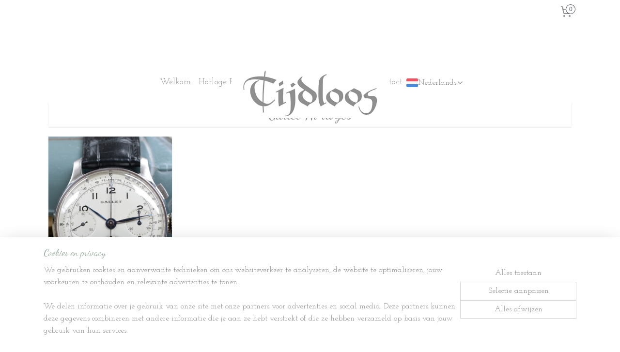

--- FILE ---
content_type: text/html; charset=UTF-8
request_url: https://www.tijdloos-hethogeland.nl/c-4633708/gallet/
body_size: 15097
content:
<!DOCTYPE html>
<!--[if lt IE 7]>
<html lang="nl"
      class="no-js lt-ie9 lt-ie8 lt-ie7 secure"> <![endif]-->
<!--[if IE 7]>
<html lang="nl"
      class="no-js lt-ie9 lt-ie8 is-ie7 secure"> <![endif]-->
<!--[if IE 8]>
<html lang="nl"
      class="no-js lt-ie9 is-ie8 secure"> <![endif]-->
<!--[if gt IE 8]><!-->
<html lang="nl" class="no-js secure">
<!--<![endif]-->
<head prefix="og: http://ogp.me/ns#">
    <meta http-equiv="Content-Type" content="text/html; charset=UTF-8"/>

    <title>Gallet | Tijdloos vof</title>
    <meta name="robots" content="noarchive"/>
    <meta name="robots" content="index,follow,noodp,noydir"/>
    
    <meta name="viewport" content="width=device-width, initial-scale=1.0"/>
    <meta name="revisit-after" content="1 days"/>
    <meta name="generator" content="Mijnwebwinkel"/>
    <meta name="web_author" content="https://www.mijnwebwinkel.nl/"/>

    

    <meta property="og:site_name" content="Tijdloos vof"/>

    <meta property="og:title" content="Gallet"/>
    <meta property="og:description" content="Gallet Horloges"/>
    <meta property="og:type" content="website"/>
    <meta property="og:image" content="https://cdn.myonlinestore.eu/946144b3-6be1-11e9-a722-44a8421b9960/image/cache/full/5e15dfeca215397240fd70946eb6150f05aed172.jpg"/>
        <meta property="og:image" content="https://cdn.myonlinestore.eu/946144b3-6be1-11e9-a722-44a8421b9960/image/cache/full/ca353fbe2a67b166bf49a5e053715da3b5a12bff.jpg"/>
        <meta property="og:image" content="https://cdn.myonlinestore.eu/946144b3-6be1-11e9-a722-44a8421b9960/image/cache/full/27657907512d9ff60ac5883cc162a2a1457907e8.jpg"/>
        <meta property="og:image" content="https://cdn.myonlinestore.eu/946144b3-6be1-11e9-a722-44a8421b9960/image/cache/full/1692bb5e319e90cba3bfd330744bbc52883a9ae2.jpg"/>
        <meta property="og:image" content="https://cdn.myonlinestore.eu/946144b3-6be1-11e9-a722-44a8421b9960/image/cache/full/bd18082046bfee7bee6c1bcbba98f23eb7e7c8c7.jpg"/>
        <meta property="og:image" content="https://cdn.myonlinestore.eu/946144b3-6be1-11e9-a722-44a8421b9960/image/cache/full/f809a2482f33718424fbad23cd44408e67d88b54.jpg"/>
        <meta property="og:image" content="https://cdn.myonlinestore.eu/946144b3-6be1-11e9-a722-44a8421b9960/image/cache/full/d5fed97978be02098559569e5d9488415af0bf9d.jpg"/>
        <meta property="og:image" content="https://cdn.myonlinestore.eu/946144b3-6be1-11e9-a722-44a8421b9960/image/cache/full/c24fc49adf6f047105220d9d44a3a19ab824bb27.jpg"/>
        <meta property="og:image" content="https://cdn.myonlinestore.eu/946144b3-6be1-11e9-a722-44a8421b9960/image/cache/full/62e29bd0a3f7b80a546c8e06cc5c89a1fed4a970.jpg"/>
        <meta property="og:image" content="https://cdn.myonlinestore.eu/946144b3-6be1-11e9-a722-44a8421b9960/image/cache/full/3d27ab696a8e28551363878be8838ef0608bc4bd.jpg"/>
        <meta property="og:image" content="https://cdn.myonlinestore.eu/946144b3-6be1-11e9-a722-44a8421b9960/image/cache/full/14a09f3e6a456d4cf0c4d02ef3bd2ec49fea432b.jpg"/>
        <meta property="og:image" content="https://cdn.myonlinestore.eu/946144b3-6be1-11e9-a722-44a8421b9960/image/cache/full/765735d5b36d699e16df75bc4d5a3a39bf9d1a19.jpg"/>
        <meta property="og:url" content="https://www.tijdloos-hethogeland.nl/c-4633708/gallet/"/>

    <link rel="preload" as="style" href="https://static.myonlinestore.eu/assets/../js/fancybox/jquery.fancybox.css?20260121132632"
          onload="this.onload=null;this.rel='stylesheet'">
    <noscript>
        <link rel="stylesheet" href="https://static.myonlinestore.eu/assets/../js/fancybox/jquery.fancybox.css?20260121132632">
    </noscript>

    <link rel="stylesheet" type="text/css" href="https://asset.myonlinestore.eu/8SEZqJjvNNN57ZW5irZgNenJ1ecM77x.css"/>

    <link rel="preload" as="style" href="https://static.myonlinestore.eu/assets/../fonts/fontawesome-6.4.2/css/fontawesome.min.css?20260121132632"
          onload="this.onload=null;this.rel='stylesheet'">
    <link rel="preload" as="style" href="https://static.myonlinestore.eu/assets/../fonts/fontawesome-6.4.2/css/solid.min.css?20260121132632"
          onload="this.onload=null;this.rel='stylesheet'">
    <link rel="preload" as="style" href="https://static.myonlinestore.eu/assets/../fonts/fontawesome-6.4.2/css/brands.min.css?20260121132632"
          onload="this.onload=null;this.rel='stylesheet'">
    <link rel="preload" as="style" href="https://static.myonlinestore.eu/assets/../fonts/fontawesome-6.4.2/css/v4-shims.min.css?20260121132632"
          onload="this.onload=null;this.rel='stylesheet'">
    <noscript>
        <link rel="stylesheet" href="https://static.myonlinestore.eu/assets/../fonts/font-awesome-4.1.0/css/font-awesome.4.1.0.min.css?20260121132632">
    </noscript>

    <link rel="preconnect" href="https://static.myonlinestore.eu/" crossorigin />
    <link rel="dns-prefetch" href="https://static.myonlinestore.eu/" />
    <link rel="preconnect" href="https://cdn.myonlinestore.eu" crossorigin />
    <link rel="dns-prefetch" href="https://cdn.myonlinestore.eu" />

    <script type="text/javascript" src="https://static.myonlinestore.eu/assets/../js/modernizr.js?20260121132632"></script>
        
    <link rel="canonical" href="https://www.tijdloos-hethogeland.nl/c-4633708/gallet/"/>
    <link rel="icon" type="image/x-icon" href="https://cdn.myonlinestore.eu/946144b3-6be1-11e9-a722-44a8421b9960/favicon.ico?t=1768928578"
              />
    <script>
        var _rollbarConfig = {
        accessToken: 'd57a2075769e4401ab611d78421f1c89',
        captureUncaught: false,
        captureUnhandledRejections: false,
        verbose: false,
        payload: {
            environment: 'prod',
            person: {
                id: 416201,
            },
            ignoredMessages: [
                'request aborted',
                'network error',
                'timeout'
            ]
        },
        reportLevel: 'error'
    };
    // Rollbar Snippet
    !function(r){var e={};function o(n){if(e[n])return e[n].exports;var t=e[n]={i:n,l:!1,exports:{}};return r[n].call(t.exports,t,t.exports,o),t.l=!0,t.exports}o.m=r,o.c=e,o.d=function(r,e,n){o.o(r,e)||Object.defineProperty(r,e,{enumerable:!0,get:n})},o.r=function(r){"undefined"!=typeof Symbol&&Symbol.toStringTag&&Object.defineProperty(r,Symbol.toStringTag,{value:"Module"}),Object.defineProperty(r,"__esModule",{value:!0})},o.t=function(r,e){if(1&e&&(r=o(r)),8&e)return r;if(4&e&&"object"==typeof r&&r&&r.__esModule)return r;var n=Object.create(null);if(o.r(n),Object.defineProperty(n,"default",{enumerable:!0,value:r}),2&e&&"string"!=typeof r)for(var t in r)o.d(n,t,function(e){return r[e]}.bind(null,t));return n},o.n=function(r){var e=r&&r.__esModule?function(){return r.default}:function(){return r};return o.d(e,"a",e),e},o.o=function(r,e){return Object.prototype.hasOwnProperty.call(r,e)},o.p="",o(o.s=0)}([function(r,e,o){var n=o(1),t=o(4);_rollbarConfig=_rollbarConfig||{},_rollbarConfig.rollbarJsUrl=_rollbarConfig.rollbarJsUrl||"https://cdnjs.cloudflare.com/ajax/libs/rollbar.js/2.14.4/rollbar.min.js",_rollbarConfig.async=void 0===_rollbarConfig.async||_rollbarConfig.async;var a=n.setupShim(window,_rollbarConfig),l=t(_rollbarConfig);window.rollbar=n.Rollbar,a.loadFull(window,document,!_rollbarConfig.async,_rollbarConfig,l)},function(r,e,o){var n=o(2);function t(r){return function(){try{return r.apply(this,arguments)}catch(r){try{console.error("[Rollbar]: Internal error",r)}catch(r){}}}}var a=0;function l(r,e){this.options=r,this._rollbarOldOnError=null;var o=a++;this.shimId=function(){return o},"undefined"!=typeof window&&window._rollbarShims&&(window._rollbarShims[o]={handler:e,messages:[]})}var i=o(3),s=function(r,e){return new l(r,e)},d=function(r){return new i(s,r)};function c(r){return t(function(){var e=Array.prototype.slice.call(arguments,0),o={shim:this,method:r,args:e,ts:new Date};window._rollbarShims[this.shimId()].messages.push(o)})}l.prototype.loadFull=function(r,e,o,n,a){var l=!1,i=e.createElement("script"),s=e.getElementsByTagName("script")[0],d=s.parentNode;i.crossOrigin="",i.src=n.rollbarJsUrl,o||(i.async=!0),i.onload=i.onreadystatechange=t(function(){if(!(l||this.readyState&&"loaded"!==this.readyState&&"complete"!==this.readyState)){i.onload=i.onreadystatechange=null;try{d.removeChild(i)}catch(r){}l=!0,function(){var e;if(void 0===r._rollbarDidLoad){e=new Error("rollbar.js did not load");for(var o,n,t,l,i=0;o=r._rollbarShims[i++];)for(o=o.messages||[];n=o.shift();)for(t=n.args||[],i=0;i<t.length;++i)if("function"==typeof(l=t[i])){l(e);break}}"function"==typeof a&&a(e)}()}}),d.insertBefore(i,s)},l.prototype.wrap=function(r,e,o){try{var n;if(n="function"==typeof e?e:function(){return e||{}},"function"!=typeof r)return r;if(r._isWrap)return r;if(!r._rollbar_wrapped&&(r._rollbar_wrapped=function(){o&&"function"==typeof o&&o.apply(this,arguments);try{return r.apply(this,arguments)}catch(o){var e=o;throw e&&("string"==typeof e&&(e=new String(e)),e._rollbarContext=n()||{},e._rollbarContext._wrappedSource=r.toString(),window._rollbarWrappedError=e),e}},r._rollbar_wrapped._isWrap=!0,r.hasOwnProperty))for(var t in r)r.hasOwnProperty(t)&&(r._rollbar_wrapped[t]=r[t]);return r._rollbar_wrapped}catch(e){return r}};for(var p="log,debug,info,warn,warning,error,critical,global,configure,handleUncaughtException,handleAnonymousErrors,handleUnhandledRejection,captureEvent,captureDomContentLoaded,captureLoad".split(","),u=0;u<p.length;++u)l.prototype[p[u]]=c(p[u]);r.exports={setupShim:function(r,e){if(r){var o=e.globalAlias||"Rollbar";if("object"==typeof r[o])return r[o];r._rollbarShims={},r._rollbarWrappedError=null;var a=new d(e);return t(function(){e.captureUncaught&&(a._rollbarOldOnError=r.onerror,n.captureUncaughtExceptions(r,a,!0),e.wrapGlobalEventHandlers&&n.wrapGlobals(r,a,!0)),e.captureUnhandledRejections&&n.captureUnhandledRejections(r,a,!0);var t=e.autoInstrument;return!1!==e.enabled&&(void 0===t||!0===t||"object"==typeof t&&t.network)&&r.addEventListener&&(r.addEventListener("load",a.captureLoad.bind(a)),r.addEventListener("DOMContentLoaded",a.captureDomContentLoaded.bind(a))),r[o]=a,a})()}},Rollbar:d}},function(r,e){function o(r,e,o){if(e.hasOwnProperty&&e.hasOwnProperty("addEventListener")){for(var n=e.addEventListener;n._rollbarOldAdd&&n.belongsToShim;)n=n._rollbarOldAdd;var t=function(e,o,t){n.call(this,e,r.wrap(o),t)};t._rollbarOldAdd=n,t.belongsToShim=o,e.addEventListener=t;for(var a=e.removeEventListener;a._rollbarOldRemove&&a.belongsToShim;)a=a._rollbarOldRemove;var l=function(r,e,o){a.call(this,r,e&&e._rollbar_wrapped||e,o)};l._rollbarOldRemove=a,l.belongsToShim=o,e.removeEventListener=l}}r.exports={captureUncaughtExceptions:function(r,e,o){if(r){var n;if("function"==typeof e._rollbarOldOnError)n=e._rollbarOldOnError;else if(r.onerror){for(n=r.onerror;n._rollbarOldOnError;)n=n._rollbarOldOnError;e._rollbarOldOnError=n}e.handleAnonymousErrors();var t=function(){var o=Array.prototype.slice.call(arguments,0);!function(r,e,o,n){r._rollbarWrappedError&&(n[4]||(n[4]=r._rollbarWrappedError),n[5]||(n[5]=r._rollbarWrappedError._rollbarContext),r._rollbarWrappedError=null);var t=e.handleUncaughtException.apply(e,n);o&&o.apply(r,n),"anonymous"===t&&(e.anonymousErrorsPending+=1)}(r,e,n,o)};o&&(t._rollbarOldOnError=n),r.onerror=t}},captureUnhandledRejections:function(r,e,o){if(r){"function"==typeof r._rollbarURH&&r._rollbarURH.belongsToShim&&r.removeEventListener("unhandledrejection",r._rollbarURH);var n=function(r){var o,n,t;try{o=r.reason}catch(r){o=void 0}try{n=r.promise}catch(r){n="[unhandledrejection] error getting `promise` from event"}try{t=r.detail,!o&&t&&(o=t.reason,n=t.promise)}catch(r){}o||(o="[unhandledrejection] error getting `reason` from event"),e&&e.handleUnhandledRejection&&e.handleUnhandledRejection(o,n)};n.belongsToShim=o,r._rollbarURH=n,r.addEventListener("unhandledrejection",n)}},wrapGlobals:function(r,e,n){if(r){var t,a,l="EventTarget,Window,Node,ApplicationCache,AudioTrackList,ChannelMergerNode,CryptoOperation,EventSource,FileReader,HTMLUnknownElement,IDBDatabase,IDBRequest,IDBTransaction,KeyOperation,MediaController,MessagePort,ModalWindow,Notification,SVGElementInstance,Screen,TextTrack,TextTrackCue,TextTrackList,WebSocket,WebSocketWorker,Worker,XMLHttpRequest,XMLHttpRequestEventTarget,XMLHttpRequestUpload".split(",");for(t=0;t<l.length;++t)r[a=l[t]]&&r[a].prototype&&o(e,r[a].prototype,n)}}}},function(r,e){function o(r,e){this.impl=r(e,this),this.options=e,function(r){for(var e=function(r){return function(){var e=Array.prototype.slice.call(arguments,0);if(this.impl[r])return this.impl[r].apply(this.impl,e)}},o="log,debug,info,warn,warning,error,critical,global,configure,handleUncaughtException,handleAnonymousErrors,handleUnhandledRejection,_createItem,wrap,loadFull,shimId,captureEvent,captureDomContentLoaded,captureLoad".split(","),n=0;n<o.length;n++)r[o[n]]=e(o[n])}(o.prototype)}o.prototype._swapAndProcessMessages=function(r,e){var o,n,t;for(this.impl=r(this.options);o=e.shift();)n=o.method,t=o.args,this[n]&&"function"==typeof this[n]&&("captureDomContentLoaded"===n||"captureLoad"===n?this[n].apply(this,[t[0],o.ts]):this[n].apply(this,t));return this},r.exports=o},function(r,e){r.exports=function(r){return function(e){if(!e&&!window._rollbarInitialized){for(var o,n,t=(r=r||{}).globalAlias||"Rollbar",a=window.rollbar,l=function(r){return new a(r)},i=0;o=window._rollbarShims[i++];)n||(n=o.handler),o.handler._swapAndProcessMessages(l,o.messages);window[t]=n,window._rollbarInitialized=!0}}}}]);
    // End Rollbar Snippet
    </script>
    <script defer type="text/javascript" src="https://static.myonlinestore.eu/assets/../js/jquery.min.js?20260121132632"></script><script defer type="text/javascript" src="https://static.myonlinestore.eu/assets/../js/mww/shop.js?20260121132632"></script><script defer type="text/javascript" src="https://static.myonlinestore.eu/assets/../js/mww/shop/category.js?20260121132632"></script><script defer type="text/javascript" src="https://static.myonlinestore.eu/assets/../js/fancybox/jquery.fancybox.pack.js?20260121132632"></script><script defer type="text/javascript" src="https://static.myonlinestore.eu/assets/../js/fancybox/jquery.fancybox-thumbs.js?20260121132632"></script><script defer type="text/javascript" src="https://static.myonlinestore.eu/assets/../js/mww/image.js?20260121132632"></script><script defer type="text/javascript" src="https://static.myonlinestore.eu/assets/../js/mww/navigation.js?20260121132632"></script><script defer type="text/javascript" src="https://static.myonlinestore.eu/assets/../js/delay.js?20260121132632"></script><script defer type="text/javascript" src="https://static.myonlinestore.eu/assets/../js/mww/ajax.js?20260121132632"></script><script defer type="text/javascript" src="https://static.myonlinestore.eu/assets/../js/foundation/foundation.min.js?20260121132632"></script><script defer type="text/javascript" src="https://static.myonlinestore.eu/assets/../js/foundation/foundation/foundation.topbar.js?20260121132632"></script><script defer type="text/javascript" src="https://static.myonlinestore.eu/assets/../js/foundation/foundation/foundation.tooltip.js?20260121132632"></script><script defer type="text/javascript" src="https://static.myonlinestore.eu/assets/../js/mww/deferred.js?20260121132632"></script>
        <script src="https://static.myonlinestore.eu/assets/webpack/bootstrapper.ce10832e.js"></script>
    
    <script src="https://static.myonlinestore.eu/assets/webpack/vendor.85ea91e8.js" defer></script><script src="https://static.myonlinestore.eu/assets/webpack/main.c5872b2c.js" defer></script>
    
    <script src="https://static.myonlinestore.eu/assets/webpack/webcomponents.377dc92a.js" defer></script>
    
    <script src="https://static.myonlinestore.eu/assets/webpack/render.8395a26c.js" defer></script>

    <script>
        window.bootstrapper.add(new Strap('marketingScripts', []));
    </script>
        <script>
  window.dataLayer = window.dataLayer || [];

  function gtag() {
    dataLayer.push(arguments);
  }

    gtag(
    "consent",
    "default",
    {
      "ad_storage": "denied",
      "ad_user_data": "denied",
      "ad_personalization": "denied",
      "analytics_storage": "denied",
      "security_storage": "granted",
      "personalization_storage": "denied",
      "functionality_storage": "denied",
    }
  );

  gtag("js", new Date());
  gtag("config", 'G-HSRC51ENF9', { "groups": "myonlinestore" });</script>
<script async src="https://www.googletagmanager.com/gtag/js?id=G-HSRC51ENF9"></script>
        <script>
        
    </script>
        
<script>
    var marketingStrapId = 'marketingScripts'
    var marketingScripts = window.bootstrapper.use(marketingStrapId);

    if (marketingScripts === null) {
        marketingScripts = [];
    }

    
    window.bootstrapper.update(new Strap(marketingStrapId, marketingScripts));
</script>
    <noscript>
        <style>ul.products li {
                opacity: 1 !important;
            }</style>
    </noscript>

            <script>
                (function (w, d, s, l, i) {
            w[l] = w[l] || [];
            w[l].push({
                'gtm.start':
                    new Date().getTime(), event: 'gtm.js'
            });
            var f = d.getElementsByTagName(s)[0],
                j = d.createElement(s), dl = l != 'dataLayer' ? '&l=' + l : '';
            j.async = true;
            j.src =
                'https://www.googletagmanager.com/gtm.js?id=' + i + dl;
            f.parentNode.insertBefore(j, f);
        })(window, document, 'script', 'dataLayer', 'GTM-MSQ3L6L');
            </script>

</head>
<body    class="lang-nl_NL layout-width-1100 threeColumn">

    <noscript>
                    <iframe src="https://www.googletagmanager.com/ns.html?id=GTM-MSQ3L6L" height="0" width="0"
                    style="display:none;visibility:hidden"></iframe>
            </noscript>


<header>
    <a tabindex="0" id="skip-link" class="button screen-reader-text" href="#content">Spring naar de hoofdtekst</a>
</header>


<div id="react_element__filter"></div>

<div class="site-container">
    <div class="inner-wrap">
        
        
        <div class="bg-container custom-css-container"             data-active-language="nl"
            data-current-date="21-01-2026"
            data-category-id="4633708"
            data-article-id="unknown"
            data-article-category-id="unknown"
            data-article-name="unknown"
        >
            <noscript class="no-js-message">
                <div class="inner">
                    Javascript is uitgeschakeld.


Zonder Javascript is het niet mogelijk bestellingen te plaatsen in deze webwinkel en zijn een aantal functionaliteiten niet beschikbaar.
                </div>
            </noscript>

            <div id="header">
                <div id="react_root"><!-- --></div>
                <div
                    class="header-bar-top">
                                                
<div class="row header-bar-inner" data-bar-position="top" data-options="sticky_on: [medium, large]; is_hover: true; scrolltop: true;" data-topbar>
    <section class="top-bar-section">
                                    <div class="module-container myaccount align-right2">
                    
                </div>
                                                <div class="module-container cart align-right">
                    
<div class="header-cart module moduleCartCompact" data-ajax-cart-replace="true" data-productcount="0">
            <a href="/cart/?category_id=4633708" class="foldout-cart">
                <div   
    aria-hidden role="img"
    class="icon icon--sf-shopping-cart
        "
            title="Winkelwagen"
    >
    <svg><use xlink:href="#sf-shopping-cart"></use></svg>
    </div>
            <span class="count">0</span>
        </a>
        <div class="hidden-cart-details">
            <div class="invisible-hover-area">
                <div data-mobile-cart-replace="true" class="cart-details">
                                            <div class="cart-summary">
                            Geen artikelen in winkelwagen.
                        </div>
                                    </div>

                            </div>
        </div>
    </div>

                </div>
                        </section>
</div>

                                    </div>

                

        
                
            

<sf-header-image
    class="web-component"
    header-element-height="98px"
    align="center"
    store-name="Tijdloos vof"
    store-url="https://www.tijdloos-hethogeland.nl/"
    background-image-url=""
    mobile-background-image-url=""
    logo-custom-width=""
    logo-custom-height=""
    page-column-width="1100"
    style="
        height: 98px;

        --background-color: #FFFFFF;
        --background-height: 98px;
        --background-aspect-ratio: 1;
        --scaling-background-aspect-ratio: 2.75;
        --mobile-background-height: 0px;
        --mobile-background-aspect-ratio: 1;
        --color: #8E8E8E;
        --logo-custom-width: auto;
        --logo-custom-height: auto;
        --logo-aspect-ratio: 3.2857142857143
        ">
            <a href="https://www.tijdloos-hethogeland.nl/" slot="logo" style="max-height: 100%;">
            <img
                src="https://cdn.myonlinestore.eu/946144b3-6be1-11e9-a722-44a8421b9960/logo_large.png?t=1768928578"
                alt="Tijdloos vof"
                style="
                    width: 322px;
                    height: 100%;
                    display: block;
                    max-height: 400px;
                    "
            />
        </a>
    </sf-header-image>
                <div class="header-bar-bottom">
                                                
<div class="row header-bar-inner" data-bar-position="header" data-options="sticky_on: [medium, large]; is_hover: true; scrolltop: true;" data-topbar>
    <section class="top-bar-section">
                                    <nav class="module-container navigation  align-left">
                    <ul>
                            




<li class="">
            <a href="https://www.tijdloos-hethogeland.nl/" class="no_underline">
            Welkom
                    </a>

                                </li>
    




<li class="">
            <a href="https://www.tijdloos-hethogeland.nl/c-4852331/horloge-restauratie/" class="no_underline">
            Horloge Restauratie
                    </a>

                                </li>
    

    
    

<li class="has-dropdown active">
            <a href="https://www.tijdloos-hethogeland.nl/c-3788563/horloges/" class="no_underline">
            Horloges
                                                <div aria-hidden role="img" class="icon"><svg><use xlink:href="#sf-chevron-down"></use></svg></div>
                                    </a>

                                    <ul class="dropdown">
                        




<li class="">
            <a href="https://www.tijdloos-hethogeland.nl/c-4633393/omega/" class="no_underline">
            Omega
                    </a>

                                </li>
    




<li class="">
            <a href="https://www.tijdloos-hethogeland.nl/c-4633396/longines/" class="no_underline">
            Longines
                    </a>

                                </li>
    




<li class="">
            <a href="https://www.tijdloos-hethogeland.nl/c-4633510/movado/" class="no_underline">
            Movado
                    </a>

                                </li>
    




<li class="">
            <a href="https://www.tijdloos-hethogeland.nl/c-4633527/mido/" class="no_underline">
            Mido
                    </a>

                                </li>
    




<li class="">
            <a href="https://www.tijdloos-hethogeland.nl/c-4633525/tissot/" class="no_underline">
            Tissot
                    </a>

                                </li>
    




<li class="">
            <a href="https://www.tijdloos-hethogeland.nl/c-4633547/iwc/" class="no_underline">
            IWC
                    </a>

                                </li>
    




<li class="">
            <a href="https://www.tijdloos-hethogeland.nl/c-4633690/breitling/" class="no_underline">
            Breitling
                    </a>

                                </li>
    


    

<li class="active">
            <a href="https://www.tijdloos-hethogeland.nl/c-4633708/gallet/" class="no_underline">
            Gallet
                    </a>

                                </li>
    




<li class="">
            <a href="https://www.tijdloos-hethogeland.nl/c-4633522/alpina/" class="no_underline">
            Alpina
                    </a>

                                </li>
    




<li class="">
            <a href="https://www.tijdloos-hethogeland.nl/c-4633512/universal/" class="no_underline">
            Universal
                    </a>

                                </li>
    




<li class="">
            <a href="https://www.tijdloos-hethogeland.nl/c-4633505/pierce/" class="no_underline">
            Pierce
                    </a>

                                </li>
    




<li class="">
            <a href="https://www.tijdloos-hethogeland.nl/c-4633550/angelus/" class="no_underline">
            Angelus
                    </a>

                                </li>
    




<li class="">
            <a href="https://www.tijdloos-hethogeland.nl/c-4633558/tudor/" class="no_underline">
            Tudor
                    </a>

                                </li>
    




<li class="">
            <a href="https://www.tijdloos-hethogeland.nl/c-4633526/eterna/" class="no_underline">
            Eterna
                    </a>

                                </li>
    




<li class="">
            <a href="https://www.tijdloos-hethogeland.nl/c-4633564/jaeger-lecoultre/" class="no_underline">
            Jaeger LeCoultre
                    </a>

                                </li>
    




<li class="">
            <a href="https://www.tijdloos-hethogeland.nl/c-4633523/bulova/" class="no_underline">
            Bulova
                    </a>

                                </li>
    




<li class="">
            <a href="https://www.tijdloos-hethogeland.nl/c-4633528/marvin/" class="no_underline">
            Marvin
                    </a>

                                </li>
    




<li class="">
            <a href="https://www.tijdloos-hethogeland.nl/c-7441857/leonidas/" class="no_underline">
            Leonidas
                    </a>

                                </li>
    




<li class="">
            <a href="https://www.tijdloos-hethogeland.nl/c-7725285/militaire-horloges/" class="no_underline">
            Militaire horloges
                    </a>

                                </li>
    




<li class="">
            <a href="https://www.tijdloos-hethogeland.nl/c-4633652/overige-merken/" class="no_underline">
            Overige Merken
                    </a>

                                </li>
    




<li class="">
            <a href="https://www.tijdloos-hethogeland.nl/c-4633579/ongedragen/" class="no_underline">
            Ongedragen
                    </a>

                                </li>
    




<li class="">
            <a href="https://www.tijdloos-hethogeland.nl/c-4633567/royce/" class="no_underline">
            Royce
                    </a>

                                </li>
    




<li class="">
            <a href="https://www.tijdloos-hethogeland.nl/c-5159110/doxa/" class="no_underline">
            Doxa
                    </a>

                                </li>
    




<li class="">
            <a href="https://www.tijdloos-hethogeland.nl/c-4633532/cortebert/" class="no_underline">
            Cortebert
                    </a>

                                </li>
    




<li class="">
            <a href="https://www.tijdloos-hethogeland.nl/c-4633533/cyma/" class="no_underline">
            Cyma
                    </a>

                                </li>
    




<li class="">
            <a href="https://www.tijdloos-hethogeland.nl/c-4633534/recta/" class="no_underline">
            Recta
                    </a>

                                </li>
    




<li class="">
            <a href="https://www.tijdloos-hethogeland.nl/c-4633536/lip/" class="no_underline">
            LIP
                    </a>

                                </li>
    




<li class="">
            <a href="https://www.tijdloos-hethogeland.nl/c-4633537/pontiac/" class="no_underline">
            Pontiac
                    </a>

                                </li>
    




<li class="">
            <a href="https://www.tijdloos-hethogeland.nl/c-4633539/atlantic/" class="no_underline">
            Atlantic
                    </a>

                                </li>
    




<li class="">
            <a href="https://www.tijdloos-hethogeland.nl/c-4633545/girard-perregaux/" class="no_underline">
            Girard Perregaux
                    </a>

                                </li>
    




<li class="">
            <a href="https://www.tijdloos-hethogeland.nl/c-7288677/gruen/" class="no_underline">
            Gruen
                    </a>

                                </li>
    




<li class="">
            <a href="https://www.tijdloos-hethogeland.nl/c-4633546/wyler/" class="no_underline">
            Wyler
                    </a>

                                </li>
    




<li class="">
            <a href="https://www.tijdloos-hethogeland.nl/c-4633563/elgin/" class="no_underline">
            Elgin
                    </a>

                                </li>
    




<li class="">
            <a href="https://www.tijdloos-hethogeland.nl/c-4633565/moeris/" class="no_underline">
            Moeris
                    </a>

                                </li>
    




<li class="">
            <a href="https://www.tijdloos-hethogeland.nl/c-4633566/record/" class="no_underline">
            Record
                    </a>

                                </li>
    




<li class="">
            <a href="https://www.tijdloos-hethogeland.nl/c-7288692/lemania/" class="no_underline">
            Lemania
                    </a>

                                </li>
    




<li class="">
            <a href="https://www.tijdloos-hethogeland.nl/c-4633568/certina/" class="no_underline">
            Certina
                    </a>

                                </li>
                </ul>
                        </li>
    

    


<li class="has-dropdown">
            <a href="https://www.tijdloos-hethogeland.nl/c-3788564/sieraden/" class="no_underline">
            Sieraden
                                                <div aria-hidden role="img" class="icon"><svg><use xlink:href="#sf-chevron-down"></use></svg></div>
                                    </a>

                                    <ul class="dropdown">
                        




<li class="">
            <a href="https://www.tijdloos-hethogeland.nl/c-7534728/theodor-fahrner/" class="no_underline">
            Theodor Fahrner
                    </a>

                                </li>
    




<li class="">
            <a href="https://www.tijdloos-hethogeland.nl/c-7534773/jakob-bengel/" class="no_underline">
            Jakob Bengel
                    </a>

                                </li>
    




<li class="">
            <a href="https://www.tijdloos-hethogeland.nl/c-7534785/19de-eeuw/" class="no_underline">
            19de Eeuw
                    </a>

                                </li>
    




<li class="">
            <a href="https://www.tijdloos-hethogeland.nl/c-7534788/art-nouveau-jugendstil/" class="no_underline">
            Art Nouveau - Jugendstil
                    </a>

                                </li>
    




<li class="">
            <a href="https://www.tijdloos-hethogeland.nl/c-7534803/art-deco/" class="no_underline">
            Art Deco
                    </a>

                                </li>
    




<li class="">
            <a href="https://www.tijdloos-hethogeland.nl/c-7651699/amsterdamse-school/" class="no_underline">
            Amsterdamse School 
                    </a>

                                </li>
    




<li class="">
            <a href="https://www.tijdloos-hethogeland.nl/c-7698450/arts-and-crafts/" class="no_underline">
            Arts and Crafts
                    </a>

                                </li>
    




<li class="">
            <a href="https://www.tijdloos-hethogeland.nl/c-7718178/kostuumjuwelen/" class="no_underline">
            Kostuumjuwelen
                    </a>

                                </li>
                </ul>
                        </li>
    




<li class="">
            <a href="https://www.tijdloos-hethogeland.nl/c-3786401/contact/" class="no_underline">
            Contact
                    </a>

                                </li>

                    </ul>
                </nav>
                                                <div class="module-container languageswitch align-right">
                        <script type="text/javascript">
      window.bootstrapper.add(new Strap('mobileNavigationLanguageSelection', {
          title: "Taalkeuze",
          items: [
                                                                      {
                  url: "https:\/\/www.tijdloos-hethogeland.nl\/c-4633708\/gallet\/",
                  flag: "https:\/\/static.myonlinestore.eu\/assets\/bundles\/app\/images\/flags\/flag-nl.png?20260121132632",
                  label: "Nederlands",
                  current: true
              },                                                                                  {
                  url: "https:\/\/www.tijdloos-hethogeland.nl\/en_GB\/c-4633708\/gallet\/",
                  flag: "https:\/\/static.myonlinestore.eu\/assets\/bundles\/app\/images\/flags\/flag-gb.png?20260121132632",
                  label: "English",
                  current: false
              }                                    ]
      }));
    </script>
    <div class="language-selector">
                                    <div class="dropdown-select">
                                    
                    <a href="#" class="current">
                                                    <img class="flag" src="https://static.myonlinestore.eu/assets/bundles/app/images/flags/flag-nl.png?20260121132632" alt="Nederlands"/>
                                                <span>Nederlands</span>
                             <div   
    aria-hidden role="img"
    class="icon icon--sf-chevron-down
                    icon--small
        "
            title="chevron-down"
    >
    <svg><use xlink:href="#sf-chevron-down"></use></svg>
    </div>
                    </a>
                                <div class="foldout">
                                            
                        <a  class="active ">
                                                            <img class="flag" src="https://static.myonlinestore.eu/assets/bundles/app/images/flags/flag-nl.png?20260121132632" alt="Nederlands"/>
                                                        <span>Nederlands</span>
                                                                <div   
    aria-hidden role="img"
    class="icon icon--sf-check
                    icon--small
        "
            title="check"
    >
    <svg><use xlink:href="#sf-check"></use></svg>
    </div>
                                                    </a>
                                            
                        <a href="https://www.tijdloos-hethogeland.nl/en_GB/c-4633708/gallet/" class="">
                                                            <img class="flag" src="https://static.myonlinestore.eu/assets/bundles/app/images/flags/flag-gb.png?20260121132632" alt="English"/>
                                                        <span>English</span>
                                                    </a>
                                    </div>
            </div>
                        </div>

                </div>
                        </section>
</div>

                                    </div>
            </div>

            
            
            <div id="content" class="columncount-1">
                <div class="row">
                                            <div class="columns columns-14 foldout-nav">
                            <a class="mobile-nav-toggle" href="#" data-react-trigger="mobile-navigation-toggle">
    <i></i> Menu</a>   
                        </div>
                                                                <div class="columns large-14 medium-14 small-14" id="centercolumn">
    
    
                                <script>
        window.bootstrapper.add(new Strap('filters', ));
        window.bootstrapper.add(new Strap('criteria', ));
    </script>
    
                        
                        <div class="intro rte_content">
                            <p style="text-align:center;"><span style="font-family:'dancing script';"><span style="font-size:xx-large;">Gallet Horloges</span></span></p>
            </div>



    
    
        <div id="react_element__category-events"><!-- --></div>
        

                <ul class="products showroom portrait">
                        <li id="article_54159828"><span class="row-top"><a href="https://cdn.myonlinestore.eu/946144b3-6be1-11e9-a722-44a8421b9960/image/cache/full/5e15dfeca215397240fd70946eb6150f05aed172.jpg?20260121132632" class="fancybox zoom" rel="overview"
           title="Gallet Chronograaf Horloge"
           data-product-url="https://www.tijdloos-hethogeland.nl/a-54159828/gallet/gallet-chronograaf-horloge/"><div   
    aria-hidden role="img"
    class="icon icon--sf-zoom-in
        "
            title="zoom-in"
    ><svg><use xlink:href="#sf-zoom-in"></use></svg></div></a><a href="https://www.tijdloos-hethogeland.nl/a-54159828/gallet/gallet-chronograaf-horloge/" class="image" title="Gallet Chronograaf Horloge"
           style="background-image: url(https://cdn.myonlinestore.eu/946144b3-6be1-11e9-a722-44a8421b9960/image/cache/article/5e15dfeca215397240fd70946eb6150f05aed172.jpg?20260121132632);"><img src="https://cdn.myonlinestore.eu/946144b3-6be1-11e9-a722-44a8421b9960/image/cache/article/5e15dfeca215397240fd70946eb6150f05aed172.jpg?20260121132632" alt="Gallet Chronograaf Horloge" /></a></span><span class="row-bottom"><div class="info"><a href="https://www.tijdloos-hethogeland.nl/a-54159828/gallet/gallet-chronograaf-horloge/" class="title">Gallet Chronograaf Horloge</a><p class="desc">
                        Gallet<br />
Roestvrij staal<br />
Jaren &#039;40<br />
Mechanisch handopwind<br />
Chronograaf<br />
Schakelrad<br />
17 Jewels<br />
Uurwerk kal. Valjoux 71<br />
Swiss made<br />
Ø 36 mm
        </p><div class="right"><span class="pricetag"><span class="regular">
                    € 2.995,<sup>00</sup></span></span><div class="product-overview-buttons "><form method="post" action="/order/cart/article-add/" class="order-button addToCartForm"><input type="hidden" name="category_article_id" value="54159828"/><input type="hidden" name="ajax_cart" value="true" class="has_ajax_cart"/><button onclick="if (window.overviewAddToCart) window.overviewAddToCart({ id: '42448855', name: 'Gallet Chronograaf Horloge', quantity: 1, value: '2995.000000', currency: 'EUR' });" class="btn has_ajax_cart" type="submit"
                                title="Gallet Chronograaf Horloge bestellen">Bestellen</button></form></div></div></div></span></li>            </ul>
    


    
    
            
    </div>
                                    </div>
            </div>
        </div>

                    <div id="footer" class="custom-css-container"             data-active-language="nl"
            data-current-date="21-01-2026"
            data-category-id="4633708"
            data-article-id="unknown"
            data-article-category-id="unknown"
            data-article-name="unknown"
        >
                    <div class="pane paneFooter">
        <div class="inner">
            <ul>
                                                        <li><div class="block textarea  textAlignLeft ">
            <h3>Service</h3>
    
            <p><a style="text-decoration: none;" href="http://www.tijdloos-leiden.nl/c-3797716/payment-shipping/">B</a><a target="_blank" style="text-decoration: none;" href="https://www.tijdloos-hethogeland.nl/c-3797716/betaal-verzenden/">etalen &amp; Verzenden</a><br><a style="text-decoration: none;" href="https://www.tijdloos-hethogeland.nl/c-3797726/garantie/">Garantie</a><br><a style="text-decoration: none;" href="https://www.tijdloos-hethogeland.nl/c-3797719/retour/">Retour</a><br><a style="text-decoration: none;" href="https://www.tijdloos-hethogeland.nl/c-3797718/privacybeleid-copyright/">Privacybeleid &amp; Copyright</a><br><a style="text-decoration: none;" href="https://www.tijdloos-hethogeland.nl/c-3794608/algemene-voorwaarden/">Algemene Voorwaarden</a><br><img alt="" width="44" height="36" src="https://cdn.myonlinestore.eu/946144b3-6be1-11e9-a722-44a8421b9960/images/Ideal_50%25.jpg" style="border-style:solid; border-width:0px"></p>
    </div>
</li>
                                                        <li><div class="block textarea  textAlignLeft ">
            <h3>Volg ons</h3>
    
            <p><a target="_blank" href="https://www.facebook.com/Tijdloos-150282158375716/"><img alt="" width="42" height="40" src="https://cdn.myonlinestore.eu/946144b3-6be1-11e9-a722-44a8421b9960/images/facebook%20-%2060%25.jpg" style="border-style:solid; border-width:0px"></a></p><p><a target="_blank" href="https://www.instagram.com/tijdloos_horloges/"><img alt="" width="42" height="40" src="https://cdn.myonlinestore.eu/946144b3-6be1-11e9-a722-44a8421b9960/images/facebook%20-%20%20i%2060%25.jpg" style="border-style:solid; border-width:0px"></a></p><p><a target="_blank" href="https://nl.pinterest.com/0396pjwdcjf609n9limxkm65qrymud/_created"><img alt="" width="42" height="40" src="https://cdn.myonlinestore.eu/946144b3-6be1-11e9-a722-44a8421b9960/images/facebook%20-%20P4%2B%2060%25.jpg" style="border-style:solid; border-width:0px"></a></p><p>&nbsp;</p>
    </div>
</li>
                                                        <li><div class="block textarea  textAlignLeft ">
            <h3>Info</h3>
    
            <p>Tijdloos vof<br>Mernaweg 2<br>9964 AS Wehe-den Hoorn<br><a href="mailto:info@tijdloos-horloges.nl">info@tijdloos-horloges.nl</a><br><img alt="" width="25" height="23" src="https://cdn.myonlinestore.eu/946144b3-6be1-11e9-a722-44a8421b9960/images/telefoon%20website%20-%2025-23.jpg" style="border-style:solid; border-width:0px">&nbsp;06 - 51222134<br>&nbsp; &nbsp; &nbsp;&nbsp;</p><p>&nbsp;</p>
    </div>
</li>
                                                        <li><div class="block textarea  textAlignLeft ">
            <h3>Service uren</h3>
    
            <p>● Bel&nbsp;binnen service uren</p><table border="0" cellspacing="1" cellpadding="1" style="width:245px"><tbody><tr><td style="width:94px">&nbsp; &nbsp;Woensdag</td><td style="width:140px">10-12:15&nbsp; 13:15-17</td></tr><tr><td style="width:94px">&nbsp; &nbsp;Donderdag</td><td style="width:140px">13:15-17&nbsp;&nbsp;</td></tr><tr><td style="width:94px">&nbsp; &nbsp;Vrijdag</td><td style="width:140px">10-12:15&nbsp; 13:15-17&nbsp;</td></tr></tbody></table><p>● E-mail ons wanneer U wil&nbsp;<br />&nbsp;</p><p>&nbsp;</p><p>&nbsp;</p>
    </div>
</li>
                                                        <li><div class="block textarea  textAlignLeft ">
            <h3>Over ons</h3>
    
            <p><a target="_blank" style="text-decoration:none;" href="https://www.tijdloos-hethogeland.nl/c-3799370/stille-vennoten/"><img alt="" width="53" height="47" src="https://cdn.myonlinestore.eu/946144b3-6be1-11e9-a722-44a8421b9960/images/Cat-Silhouettes%20-%20lichtere.webshop06.gif" style="border-style:solid; border-width:0px">&nbsp;Stille Vennoten</a><br><br><a target="_blank" style="text-decoration:none;" href="https://www.tijdloos-hethogeland.nl/c-3799376/vrije-tijd/"><img alt="" width="240" height="70" src="https://cdn.myonlinestore.eu/946144b3-6be1-11e9-a722-44a8421b9960/images/Panhard_30.gif" style="border-style:solid; border-width:0px"><br>&nbsp; &nbsp; &nbsp; Vrije Tijd</a></p>
    </div>
</li>
                            </ul>
        </div>
    </div>

            </div>
                <div id="mwwFooter">
            <div class="row mwwFooter">
                <div class="columns small-14">
                                                                                                                                                © 2017 - 2026 Tijdloos vof
                        | <a href="https://www.tijdloos-hethogeland.nl/sitemap/" class="footer">sitemap</a>
                        | <a href="https://www.tijdloos-hethogeland.nl/rss/" class="footer" target="_blank">rss</a>
                                                    | <a href="https://www.mijnwebwinkel.nl/webshop-starten?utm_medium=referral&amp;utm_source=ecommerce_website&amp;utm_campaign=myonlinestore_shops_pro_nl" class="footer" target="_blank">webwinkel beginnen</a>
    -
    powered by <a href="https://www.mijnwebwinkel.nl/?utm_medium=referral&amp;utm_source=ecommerce_website&amp;utm_campaign=myonlinestore_shops_pro_nl" class="footer" target="_blank">Mijnwebwinkel</a>                                                            </div>
            </div>
        </div>
    </div>
</div>

<script>
    window.bootstrapper.add(new Strap('storeNotifications', {
        notifications: [],
    }));

    var storeLocales = [
                'nl_NL',
                'en_GB',
            ];
    window.bootstrapper.add(new Strap('storeLocales', storeLocales));

    window.bootstrapper.add(new Strap('consentBannerSettings', {"enabled":true,"privacyStatementPageId":null,"privacyStatementPageUrl":null,"updatedAt":"2024-02-29T11:31:41+01:00","updatedAtTimestamp":1709202701,"consentTypes":{"required":{"enabled":true,"title":"Noodzakelijk","text":"Cookies en technieken die zijn nodig om de website bruikbaar te maken, zoals het onthouden van je winkelmandje, veilig afrekenen en toegang tot beveiligde gedeelten van de website. Zonder deze cookies kan de website niet naar behoren werken."},"analytical":{"enabled":true,"title":"Statistieken","text":"Cookies en technieken die anoniem gegevens verzamelen en rapporteren over het gebruik van de website, zodat de website geoptimaliseerd kan worden."},"functional":{"enabled":false,"title":"Functioneel","text":"Cookies en technieken die helpen om optionele functionaliteiten aan de website toe te voegen, zoals chatmogelijkheden, het verzamelen van feedback en andere functies van derden."},"marketing":{"enabled":true,"title":"Marketing","text":"Cookies en technieken die worden ingezet om bezoekers gepersonaliseerde en relevante advertenties te kunnen tonen op basis van eerder bezochte pagina’s, en om de effectiviteit van advertentiecampagnes te analyseren."},"personalization":{"enabled":false,"title":"Personalisatie","text":"Cookies en technieken om de vormgeving en inhoud van de website op u aan te passen, zoals de taal of vormgeving van de website."}},"labels":{"banner":{"title":"Cookies en privacy","text":"We gebruiken cookies en aanverwante technieken om ons websiteverkeer te analyseren, de website te optimaliseren, jouw voorkeuren te onthouden en relevante advertenties te tonen.\n\nWe delen informatie over je gebruik van onze site met onze partners voor advertenties en social media. Deze partners kunnen deze gegevens combineren met andere informatie die je aan ze hebt verstrekt of die ze hebben verzameld op basis van jouw gebruik van hun services."},"modal":{"title":"Cookie- en privacyinstellingen","text":"We gebruiken cookies en aanverwante technieken om ons websiteverkeer te analyseren, de website te optimaliseren, jouw voorkeuren te onthouden en relevante advertenties te tonen.\n\nWe delen informatie over je gebruik van onze site met onze partners voor advertenties en social media. Deze partners kunnen deze gegevens combineren met andere informatie die je aan ze hebt verstrekt of die ze hebben verzameld op basis van jouw gebruik van hun services."},"button":{"title":"Cookie- en privacyinstellingen","text":"button_text"}}}));
    window.bootstrapper.add(new Strap('store', {"availableBusinessModels":"ALL","currency":"EUR","currencyDisplayLocale":"nl_NL","discountApplicable":false,"googleTrackingType":"gtag","id":"416201","locale":"nl_NL","loginRequired":false,"roles":[],"storeName":"Tijdloos vof","uuid":"946144b3-6be1-11e9-a722-44a8421b9960"}));
    window.bootstrapper.add(new Strap('merchant', { isMerchant: false }));
    window.bootstrapper.add(new Strap('customer', { authorized: false }));

    window.bootstrapper.add(new Strap('layout', {"hideCurrencyValuta":false}));
    window.bootstrapper.add(new Strap('store_layout', { width: 1100 }));
    window.bootstrapper.add(new Strap('theme', {"button_border_radius":0,"button_inactive_background_color":"DAE0CC","divider_border_color":"FFFFFF","border_radius":0,"ugly_shadows":true,"flexbox_image_size":"cover","block_background_centercolumn":"","cta_color":"DAE0CC","hyperlink_color":"9DB0A3","general_link_hover_color":null,"content_padding":0,"price_color":"8E8E8E","price_font_size":18,"center_short_description":false,"navigation_link_bg_color":"FFFFFF","navigation_link_fg_color":"8E8E8E","navigation_active_bg_color":"F0F0EB","navigation_active_fg_color":"9DB0A3","navigation_arrow_color":"8E8E8E","navigation_font":"google_Josefin Slab","navigation_font_size":18,"store_color_head":"#FFFFFF","store_color_head_font":"#8E8E8E","store_color_background_main":"#FFFFFF","store_color_topbar_font":"#8E8E8E","store_color_background":"#FFFFFF","store_color_border":"","store_color_block_head":"#FFFFFF","store_color_block_font":"#140959","store_color_block_background":"","store_color_headerbar_font":"#8E8E8E","store_color_headerbar_background":"#FFFFFF","store_font_type":"google_Josefin Slab","store_header_font_type":"google_Dancing Script","store_header_font_size":2,"store_font_size":16,"store_font_color":"#8E8E8E","store_button_color":"#FFFFFF","store_button_font_color":"#8E8E8E","action_price_color":"#910924","article_font_size":18,"store_htags_color":"#9DB0A3"}));
    window.bootstrapper.add(new Strap('shippingGateway', {"shippingCountries":["NL"]}));

    window.bootstrapper.add(new Strap('commonTranslations', {
        customerSexMale: 'De heer',
        customerSexFemale: 'Mevrouw',
        oopsTryAgain: 'Er ging iets mis, probeer het opnieuw',
        totalsHideTaxSpecs: 'Verberg de btw specificaties',
        totalsShowTaxSpecs: 'Toon de btw specificaties',
        searchInputPlaceholder: 'Zoeken...',
    }));

    window.bootstrapper.add(new Strap('saveForLaterTranslations', {
        saveForLaterSavedLabel: 'Bewaard',
        saveForLaterSavedItemsLabel: 'Bewaarde items',
        saveForLaterTitle: 'Bewaar voor later',
    }));

    window.bootstrapper.add(new Strap('loyaltyTranslations', {
        loyaltyProgramTitle: 'Spaarprogramma',
        loyaltyPointsLabel: 'Spaarpunten',
        loyaltyRewardsLabel: 'beloningen',
    }));

    window.bootstrapper.add(new Strap('saveForLater', {
        enabled: false    }))

    window.bootstrapper.add(new Strap('loyalty', {
        enabled: false
    }))

    window.bootstrapper.add(new Strap('paymentTest', {
        enabled: false,
        stopUrl: "https:\/\/www.tijdloos-hethogeland.nl\/nl_NL\/logout\/"
    }));

    window.bootstrapper.add(new Strap('analyticsTracking', {
                gtag: true,
        datalayer: true,
            }));
</script>

<div id="react_element__mobnav"></div>

<script type="text/javascript">
    window.bootstrapper.add(new Strap('mobileNavigation', {
        search_url: '',
        navigation_structure: {
            id: 0,
            parentId: null,
            text: 'root',
            children: [{"id":6281937,"parent_id":3786398,"style":"no_underline","url":"https:\/\/www.tijdloos-hethogeland.nl\/","text":"Welkom","active":false},{"id":4852331,"parent_id":3786398,"style":"no_underline","url":"https:\/\/www.tijdloos-hethogeland.nl\/c-4852331\/horloge-restauratie\/","text":"Horloge Restauratie","active":false},{"id":3788563,"parent_id":3786398,"style":"no_underline","url":"https:\/\/www.tijdloos-hethogeland.nl\/c-3788563\/horloges\/","text":"Horloges","active":true,"children":[{"id":4633393,"parent_id":3788563,"style":"no_underline","url":"https:\/\/www.tijdloos-hethogeland.nl\/c-4633393\/omega\/","text":"Omega","active":false},{"id":4633396,"parent_id":3788563,"style":"no_underline","url":"https:\/\/www.tijdloos-hethogeland.nl\/c-4633396\/longines\/","text":"Longines","active":false},{"id":4633510,"parent_id":3788563,"style":"no_underline","url":"https:\/\/www.tijdloos-hethogeland.nl\/c-4633510\/movado\/","text":"Movado","active":false},{"id":4633527,"parent_id":3788563,"style":"no_underline","url":"https:\/\/www.tijdloos-hethogeland.nl\/c-4633527\/mido\/","text":"Mido","active":false},{"id":4633525,"parent_id":3788563,"style":"no_underline","url":"https:\/\/www.tijdloos-hethogeland.nl\/c-4633525\/tissot\/","text":"Tissot","active":false},{"id":4633547,"parent_id":3788563,"style":"no_underline","url":"https:\/\/www.tijdloos-hethogeland.nl\/c-4633547\/iwc\/","text":"IWC","active":false},{"id":4633690,"parent_id":3788563,"style":"no_underline","url":"https:\/\/www.tijdloos-hethogeland.nl\/c-4633690\/breitling\/","text":"Breitling","active":false},{"id":4633708,"parent_id":3788563,"style":"no_underline","url":"https:\/\/www.tijdloos-hethogeland.nl\/c-4633708\/gallet\/","text":"Gallet","active":true},{"id":4633522,"parent_id":3788563,"style":"no_underline","url":"https:\/\/www.tijdloos-hethogeland.nl\/c-4633522\/alpina\/","text":"Alpina","active":false},{"id":4633512,"parent_id":3788563,"style":"no_underline","url":"https:\/\/www.tijdloos-hethogeland.nl\/c-4633512\/universal\/","text":"Universal","active":false},{"id":4633505,"parent_id":3788563,"style":"no_underline","url":"https:\/\/www.tijdloos-hethogeland.nl\/c-4633505\/pierce\/","text":"Pierce","active":false},{"id":4633550,"parent_id":3788563,"style":"no_underline","url":"https:\/\/www.tijdloos-hethogeland.nl\/c-4633550\/angelus\/","text":"Angelus","active":false},{"id":4633558,"parent_id":3788563,"style":"no_underline","url":"https:\/\/www.tijdloos-hethogeland.nl\/c-4633558\/tudor\/","text":"Tudor","active":false},{"id":4633526,"parent_id":3788563,"style":"no_underline","url":"https:\/\/www.tijdloos-hethogeland.nl\/c-4633526\/eterna\/","text":"Eterna","active":false},{"id":4633564,"parent_id":3788563,"style":"no_underline","url":"https:\/\/www.tijdloos-hethogeland.nl\/c-4633564\/jaeger-lecoultre\/","text":"Jaeger LeCoultre","active":false},{"id":4633523,"parent_id":3788563,"style":"no_underline","url":"https:\/\/www.tijdloos-hethogeland.nl\/c-4633523\/bulova\/","text":"Bulova","active":false},{"id":4633528,"parent_id":3788563,"style":"no_underline","url":"https:\/\/www.tijdloos-hethogeland.nl\/c-4633528\/marvin\/","text":"Marvin","active":false},{"id":7441857,"parent_id":3788563,"style":"no_underline","url":"https:\/\/www.tijdloos-hethogeland.nl\/c-7441857\/leonidas\/","text":"Leonidas","active":false},{"id":7725285,"parent_id":3788563,"style":"no_underline","url":"https:\/\/www.tijdloos-hethogeland.nl\/c-7725285\/militaire-horloges\/","text":"Militaire horloges","active":false},{"id":4633652,"parent_id":3788563,"style":"no_underline","url":"https:\/\/www.tijdloos-hethogeland.nl\/c-4633652\/overige-merken\/","text":"Overige Merken","active":false},{"id":4633579,"parent_id":3788563,"style":"no_underline","url":"https:\/\/www.tijdloos-hethogeland.nl\/c-4633579\/ongedragen\/","text":"Ongedragen","active":false},{"id":4633567,"parent_id":3788563,"style":"no_underline","url":"https:\/\/www.tijdloos-hethogeland.nl\/c-4633567\/royce\/","text":"Royce","active":false},{"id":5159110,"parent_id":3788563,"style":"no_underline","url":"https:\/\/www.tijdloos-hethogeland.nl\/c-5159110\/doxa\/","text":"Doxa","active":false},{"id":4633532,"parent_id":3788563,"style":"no_underline","url":"https:\/\/www.tijdloos-hethogeland.nl\/c-4633532\/cortebert\/","text":"Cortebert","active":false},{"id":4633533,"parent_id":3788563,"style":"no_underline","url":"https:\/\/www.tijdloos-hethogeland.nl\/c-4633533\/cyma\/","text":"Cyma","active":false},{"id":4633534,"parent_id":3788563,"style":"no_underline","url":"https:\/\/www.tijdloos-hethogeland.nl\/c-4633534\/recta\/","text":"Recta","active":false},{"id":4633536,"parent_id":3788563,"style":"no_underline","url":"https:\/\/www.tijdloos-hethogeland.nl\/c-4633536\/lip\/","text":"LIP","active":false},{"id":4633537,"parent_id":3788563,"style":"no_underline","url":"https:\/\/www.tijdloos-hethogeland.nl\/c-4633537\/pontiac\/","text":"Pontiac","active":false},{"id":4633539,"parent_id":3788563,"style":"no_underline","url":"https:\/\/www.tijdloos-hethogeland.nl\/c-4633539\/atlantic\/","text":"Atlantic","active":false},{"id":4633545,"parent_id":3788563,"style":"no_underline","url":"https:\/\/www.tijdloos-hethogeland.nl\/c-4633545\/girard-perregaux\/","text":"Girard Perregaux","active":false},{"id":7288677,"parent_id":3788563,"style":"no_underline","url":"https:\/\/www.tijdloos-hethogeland.nl\/c-7288677\/gruen\/","text":"Gruen","active":false},{"id":4633546,"parent_id":3788563,"style":"no_underline","url":"https:\/\/www.tijdloos-hethogeland.nl\/c-4633546\/wyler\/","text":"Wyler","active":false},{"id":4633563,"parent_id":3788563,"style":"no_underline","url":"https:\/\/www.tijdloos-hethogeland.nl\/c-4633563\/elgin\/","text":"Elgin","active":false},{"id":4633565,"parent_id":3788563,"style":"no_underline","url":"https:\/\/www.tijdloos-hethogeland.nl\/c-4633565\/moeris\/","text":"Moeris","active":false},{"id":4633566,"parent_id":3788563,"style":"no_underline","url":"https:\/\/www.tijdloos-hethogeland.nl\/c-4633566\/record\/","text":"Record","active":false},{"id":7288692,"parent_id":3788563,"style":"no_underline","url":"https:\/\/www.tijdloos-hethogeland.nl\/c-7288692\/lemania\/","text":"Lemania","active":false},{"id":4633568,"parent_id":3788563,"style":"no_underline","url":"https:\/\/www.tijdloos-hethogeland.nl\/c-4633568\/certina\/","text":"Certina","active":false}]},{"id":3788564,"parent_id":3786398,"style":"no_underline","url":"https:\/\/www.tijdloos-hethogeland.nl\/c-3788564\/sieraden\/","text":"Sieraden","active":false,"children":[{"id":7534728,"parent_id":3788564,"style":"no_underline","url":"https:\/\/www.tijdloos-hethogeland.nl\/c-7534728\/theodor-fahrner\/","text":"Theodor Fahrner","active":false},{"id":7534773,"parent_id":3788564,"style":"no_underline","url":"https:\/\/www.tijdloos-hethogeland.nl\/c-7534773\/jakob-bengel\/","text":"Jakob Bengel","active":false},{"id":7534785,"parent_id":3788564,"style":"no_underline","url":"https:\/\/www.tijdloos-hethogeland.nl\/c-7534785\/19de-eeuw\/","text":"19de Eeuw","active":false},{"id":7534788,"parent_id":3788564,"style":"no_underline","url":"https:\/\/www.tijdloos-hethogeland.nl\/c-7534788\/art-nouveau-jugendstil\/","text":"Art Nouveau - Jugendstil","active":false},{"id":7534803,"parent_id":3788564,"style":"no_underline","url":"https:\/\/www.tijdloos-hethogeland.nl\/c-7534803\/art-deco\/","text":"Art Deco","active":false},{"id":7651699,"parent_id":3788564,"style":"no_underline","url":"https:\/\/www.tijdloos-hethogeland.nl\/c-7651699\/amsterdamse-school\/","text":"Amsterdamse School ","active":false},{"id":7698450,"parent_id":3788564,"style":"no_underline","url":"https:\/\/www.tijdloos-hethogeland.nl\/c-7698450\/arts-and-crafts\/","text":"Arts and Crafts","active":false},{"id":7718178,"parent_id":3788564,"style":"no_underline","url":"https:\/\/www.tijdloos-hethogeland.nl\/c-7718178\/kostuumjuwelen\/","text":"Kostuumjuwelen","active":false}]},{"id":3786401,"parent_id":3786398,"style":"no_underline","url":"https:\/\/www.tijdloos-hethogeland.nl\/c-3786401\/contact\/","text":"Contact","active":false}],
        }
    }));
</script>

<div id="react_element__consent_banner"></div>
<div id="react_element__consent_button" class="consent-button"></div>
<div id="react_element__cookiescripts" style="display: none;"></div><script src="https://static.myonlinestore.eu/assets/bundles/fosjsrouting/js/router.js?20260121132632"></script>
<script src="https://static.myonlinestore.eu/assets/js/routes.js?20260121132632"></script>

<script type="text/javascript">
window.bootstrapper.add(new Strap('rollbar', {
    enabled: true,
    token: "d57a2075769e4401ab611d78421f1c89"
}));
</script>

<script>
    window.bootstrapper.add(new Strap('baseUrl', "https://www.tijdloos-hethogeland.nl/api"));
    window.bootstrapper.add(new Strap('storeUrl', "https://www.tijdloos-hethogeland.nl/"));
    Routing.setBaseUrl("");
    Routing.setHost("www.tijdloos\u002Dhethogeland.nl");

    // check if the route is localized, if so; add locale to BaseUrl
    var localized_pathname = Routing.getBaseUrl() + "/nl_NL";
    var pathname = window.location.pathname;

    if (pathname.indexOf(localized_pathname) > -1) {
        Routing.setBaseUrl(localized_pathname);
    }
</script>

    <script src="https://static.myonlinestore.eu/assets/webpack/webvitals.32ae806d.js" defer></script>


<!--
ISC License for Lucide icons
Copyright (c) for portions of Lucide are held by Cole Bemis 2013-2024 as part of Feather (MIT). All other copyright (c) for Lucide are held by Lucide Contributors 2024.
Permission to use, copy, modify, and/or distribute this software for any purpose with or without fee is hereby granted, provided that the above copyright notice and this permission notice appear in all copies.
-->
</body>
</html>
